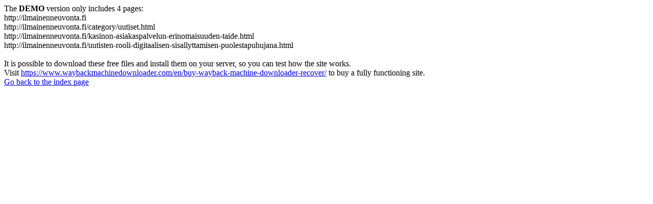

--- FILE ---
content_type: text/html
request_url: https://ilmainenneuvonta.fi/2022/08
body_size: 202
content:
<meta http-equiv="Content-Type" content="text/html; charset=UTF-8" />The <b>DEMO</b> version only includes 4 pages:<br>http://ilmainenneuvonta.fi<br>http://ilmainenneuvonta.fi/category/uutiset.html<br>http://ilmainenneuvonta.fi/kasinon-asiakaspalvelun-erinomaisuuden-taide.html<br>http://ilmainenneuvonta.fi/uutisten-rooli-digitaalisen-sisallyttamisen-puolestapuhujana.html<br><br>It is possible to download these free files and install them on your server, so you can test how the site works.<br>Visit <a href='https://www.waybackmachinedownloader.com/en/buy-wayback-machine-downloader-recover/'>https://www.waybackmachinedownloader.com/en/buy-wayback-machine-downloader-recover/</a> to buy a fully functioning site.<br><a href='../index.html'>Go back to the index page</a>